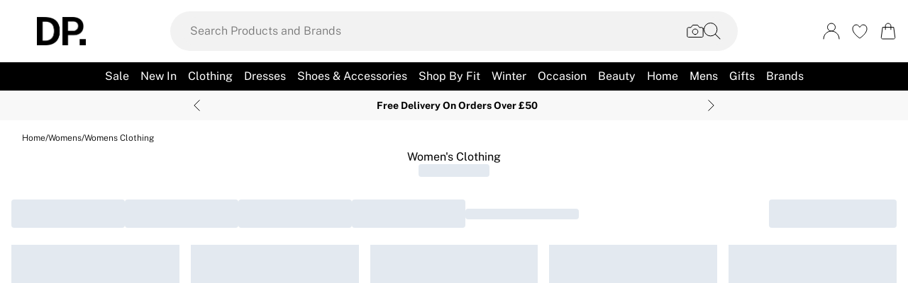

--- FILE ---
content_type: application/javascript
request_url: https://www.dorothyperkins.com/build/_shared/chunk-ZVPTZJQV.js
body_size: 748
content:
import{ga as i}from"/build/_shared/chunk-FB2MNIMK.js";import{a as o}from"/build/_shared/chunk-LZE6UYJ3.js";import{a as r}from"/build/_shared/chunk-WFIIZGSW.js";import{a as n}from"/build/_shared/chunk-BOZWBMPD.js";import{a as d}from"/build/_shared/chunk-NXXV73JV.js";import{c as e}from"/build/_shared/chunk-Q3IECNXJ.js";var a=e(d());var t=e(n()),h=({contentPageId:s,sourcePath:c})=>{let{env:l}=(0,a.useContext)(r),p=`https://strapi.${l}.dbztech.net/admin/content-manager/collection-types/api::${c}/${s}`;return(0,t.jsxs)("a",{id:"internal-link-to-page-edit",href:p,target:"_blank",rel:"noreferrer",className:"z-[25] fixed bottom-4 left-4 inline-flex px-4 py-2 bg-black/70 text-white font-semibold text-center items-center justify-center rounded shadow-lg hover:bg-grey-4 transition cursor-pointer",children:[(0,t.jsx)(o,{icon:i,width:20,height:20,className:"mr-2"}),"Edit Page Content"]})};export{h as a};
